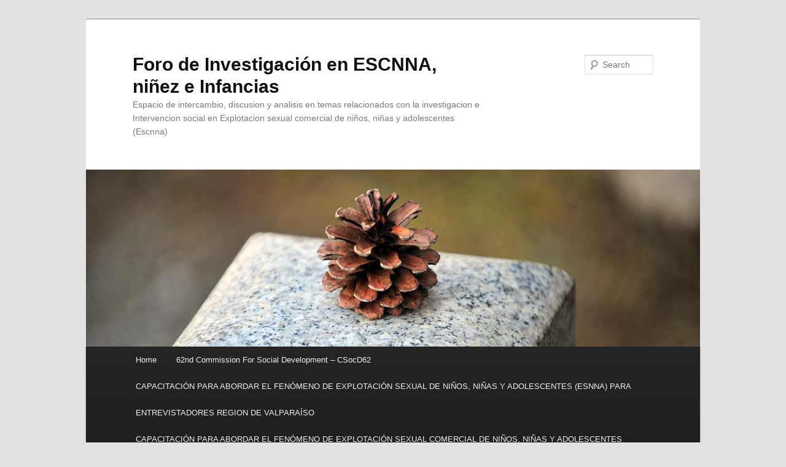

--- FILE ---
content_type: text/html; charset=UTF-8
request_url: http://www.edgardotoro.cl/curso-introductorio/bienvenida-curso-vgo/semana-2-vgo/semana-2-dia-4-vgo/
body_size: 17178
content:
<!DOCTYPE html>
<!--[if IE 6]>
<html id="ie6" lang="en-GB">
<![endif]-->
<!--[if IE 7]>
<html id="ie7" lang="en-GB">
<![endif]-->
<!--[if IE 8]>
<html id="ie8" lang="en-GB">
<![endif]-->
<!--[if !(IE 6) & !(IE 7) & !(IE 8)]><!-->
<html lang="en-GB">
<!--<![endif]-->
<head>
<meta charset="UTF-8" />
<meta name="viewport" content="width=device-width" />
<title>
SEMANA 2, DIA 4 VGO | Foro de Investigación en ESCNNA, niñez e Infancias	</title>
<link rel="profile" href="https://gmpg.org/xfn/11" />
<link rel="stylesheet" type="text/css" media="all" href="http://www.edgardotoro.cl/wp-content/themes/twentyeleven/style.css?ver=20190507" />
<link rel="pingback" href="http://www.edgardotoro.cl/xmlrpc.php">
<!--[if lt IE 9]>
<script src="http://www.edgardotoro.cl/wp-content/themes/twentyeleven/js/html5.js?ver=3.7.0" type="text/javascript"></script>
<![endif]-->
<meta name='robots' content='max-image-preview:large' />
<link rel="alternate" type="application/rss+xml" title="Foro de Investigación en ESCNNA, niñez e Infancias &raquo; Feed" href="http://www.edgardotoro.cl/feed/" />
<link rel="alternate" title="oEmbed (JSON)" type="application/json+oembed" href="http://www.edgardotoro.cl/wp-json/oembed/1.0/embed?url=http%3A%2F%2Fwww.edgardotoro.cl%2Fcurso-introductorio%2Fbienvenida-curso-vgo%2Fsemana-2-vgo%2Fsemana-2-dia-4-vgo%2F" />
<link rel="alternate" title="oEmbed (XML)" type="text/xml+oembed" href="http://www.edgardotoro.cl/wp-json/oembed/1.0/embed?url=http%3A%2F%2Fwww.edgardotoro.cl%2Fcurso-introductorio%2Fbienvenida-curso-vgo%2Fsemana-2-vgo%2Fsemana-2-dia-4-vgo%2F&#038;format=xml" />
<style id='wp-img-auto-sizes-contain-inline-css' type='text/css'>
img:is([sizes=auto i],[sizes^="auto," i]){contain-intrinsic-size:3000px 1500px}
/*# sourceURL=wp-img-auto-sizes-contain-inline-css */
</style>
<style id='wp-emoji-styles-inline-css' type='text/css'>

	img.wp-smiley, img.emoji {
		display: inline !important;
		border: none !important;
		box-shadow: none !important;
		height: 1em !important;
		width: 1em !important;
		margin: 0 0.07em !important;
		vertical-align: -0.1em !important;
		background: none !important;
		padding: 0 !important;
	}
/*# sourceURL=wp-emoji-styles-inline-css */
</style>
<style id='wp-block-library-inline-css' type='text/css'>
:root{--wp-block-synced-color:#7a00df;--wp-block-synced-color--rgb:122,0,223;--wp-bound-block-color:var(--wp-block-synced-color);--wp-editor-canvas-background:#ddd;--wp-admin-theme-color:#007cba;--wp-admin-theme-color--rgb:0,124,186;--wp-admin-theme-color-darker-10:#006ba1;--wp-admin-theme-color-darker-10--rgb:0,107,160.5;--wp-admin-theme-color-darker-20:#005a87;--wp-admin-theme-color-darker-20--rgb:0,90,135;--wp-admin-border-width-focus:2px}@media (min-resolution:192dpi){:root{--wp-admin-border-width-focus:1.5px}}.wp-element-button{cursor:pointer}:root .has-very-light-gray-background-color{background-color:#eee}:root .has-very-dark-gray-background-color{background-color:#313131}:root .has-very-light-gray-color{color:#eee}:root .has-very-dark-gray-color{color:#313131}:root .has-vivid-green-cyan-to-vivid-cyan-blue-gradient-background{background:linear-gradient(135deg,#00d084,#0693e3)}:root .has-purple-crush-gradient-background{background:linear-gradient(135deg,#34e2e4,#4721fb 50%,#ab1dfe)}:root .has-hazy-dawn-gradient-background{background:linear-gradient(135deg,#faaca8,#dad0ec)}:root .has-subdued-olive-gradient-background{background:linear-gradient(135deg,#fafae1,#67a671)}:root .has-atomic-cream-gradient-background{background:linear-gradient(135deg,#fdd79a,#004a59)}:root .has-nightshade-gradient-background{background:linear-gradient(135deg,#330968,#31cdcf)}:root .has-midnight-gradient-background{background:linear-gradient(135deg,#020381,#2874fc)}:root{--wp--preset--font-size--normal:16px;--wp--preset--font-size--huge:42px}.has-regular-font-size{font-size:1em}.has-larger-font-size{font-size:2.625em}.has-normal-font-size{font-size:var(--wp--preset--font-size--normal)}.has-huge-font-size{font-size:var(--wp--preset--font-size--huge)}.has-text-align-center{text-align:center}.has-text-align-left{text-align:left}.has-text-align-right{text-align:right}.has-fit-text{white-space:nowrap!important}#end-resizable-editor-section{display:none}.aligncenter{clear:both}.items-justified-left{justify-content:flex-start}.items-justified-center{justify-content:center}.items-justified-right{justify-content:flex-end}.items-justified-space-between{justify-content:space-between}.screen-reader-text{border:0;clip-path:inset(50%);height:1px;margin:-1px;overflow:hidden;padding:0;position:absolute;width:1px;word-wrap:normal!important}.screen-reader-text:focus{background-color:#ddd;clip-path:none;color:#444;display:block;font-size:1em;height:auto;left:5px;line-height:normal;padding:15px 23px 14px;text-decoration:none;top:5px;width:auto;z-index:100000}html :where(.has-border-color){border-style:solid}html :where([style*=border-top-color]){border-top-style:solid}html :where([style*=border-right-color]){border-right-style:solid}html :where([style*=border-bottom-color]){border-bottom-style:solid}html :where([style*=border-left-color]){border-left-style:solid}html :where([style*=border-width]){border-style:solid}html :where([style*=border-top-width]){border-top-style:solid}html :where([style*=border-right-width]){border-right-style:solid}html :where([style*=border-bottom-width]){border-bottom-style:solid}html :where([style*=border-left-width]){border-left-style:solid}html :where(img[class*=wp-image-]){height:auto;max-width:100%}:where(figure){margin:0 0 1em}html :where(.is-position-sticky){--wp-admin--admin-bar--position-offset:var(--wp-admin--admin-bar--height,0px)}@media screen and (max-width:600px){html :where(.is-position-sticky){--wp-admin--admin-bar--position-offset:0px}}

/*# sourceURL=wp-block-library-inline-css */
</style><style id='wp-block-file-inline-css' type='text/css'>
.wp-block-file{box-sizing:border-box}.wp-block-file:not(.wp-element-button){font-size:.8em}.wp-block-file.aligncenter{text-align:center}.wp-block-file.alignright{text-align:right}.wp-block-file *+.wp-block-file__button{margin-left:.75em}:where(.wp-block-file){margin-bottom:1.5em}.wp-block-file__embed{margin-bottom:1em}:where(.wp-block-file__button){border-radius:2em;display:inline-block;padding:.5em 1em}:where(.wp-block-file__button):where(a):active,:where(.wp-block-file__button):where(a):focus,:where(.wp-block-file__button):where(a):hover,:where(.wp-block-file__button):where(a):visited{box-shadow:none;color:#fff;opacity:.85;text-decoration:none}
/*# sourceURL=http://www.edgardotoro.cl/wp-includes/blocks/file/style.min.css */
</style>
<style id='wp-block-image-inline-css' type='text/css'>
.wp-block-image>a,.wp-block-image>figure>a{display:inline-block}.wp-block-image img{box-sizing:border-box;height:auto;max-width:100%;vertical-align:bottom}@media not (prefers-reduced-motion){.wp-block-image img.hide{visibility:hidden}.wp-block-image img.show{animation:show-content-image .4s}}.wp-block-image[style*=border-radius] img,.wp-block-image[style*=border-radius]>a{border-radius:inherit}.wp-block-image.has-custom-border img{box-sizing:border-box}.wp-block-image.aligncenter{text-align:center}.wp-block-image.alignfull>a,.wp-block-image.alignwide>a{width:100%}.wp-block-image.alignfull img,.wp-block-image.alignwide img{height:auto;width:100%}.wp-block-image .aligncenter,.wp-block-image .alignleft,.wp-block-image .alignright,.wp-block-image.aligncenter,.wp-block-image.alignleft,.wp-block-image.alignright{display:table}.wp-block-image .aligncenter>figcaption,.wp-block-image .alignleft>figcaption,.wp-block-image .alignright>figcaption,.wp-block-image.aligncenter>figcaption,.wp-block-image.alignleft>figcaption,.wp-block-image.alignright>figcaption{caption-side:bottom;display:table-caption}.wp-block-image .alignleft{float:left;margin:.5em 1em .5em 0}.wp-block-image .alignright{float:right;margin:.5em 0 .5em 1em}.wp-block-image .aligncenter{margin-left:auto;margin-right:auto}.wp-block-image :where(figcaption){margin-bottom:1em;margin-top:.5em}.wp-block-image.is-style-circle-mask img{border-radius:9999px}@supports ((-webkit-mask-image:none) or (mask-image:none)) or (-webkit-mask-image:none){.wp-block-image.is-style-circle-mask img{border-radius:0;-webkit-mask-image:url('data:image/svg+xml;utf8,<svg viewBox="0 0 100 100" xmlns="http://www.w3.org/2000/svg"><circle cx="50" cy="50" r="50"/></svg>');mask-image:url('data:image/svg+xml;utf8,<svg viewBox="0 0 100 100" xmlns="http://www.w3.org/2000/svg"><circle cx="50" cy="50" r="50"/></svg>');mask-mode:alpha;-webkit-mask-position:center;mask-position:center;-webkit-mask-repeat:no-repeat;mask-repeat:no-repeat;-webkit-mask-size:contain;mask-size:contain}}:root :where(.wp-block-image.is-style-rounded img,.wp-block-image .is-style-rounded img){border-radius:9999px}.wp-block-image figure{margin:0}.wp-lightbox-container{display:flex;flex-direction:column;position:relative}.wp-lightbox-container img{cursor:zoom-in}.wp-lightbox-container img:hover+button{opacity:1}.wp-lightbox-container button{align-items:center;backdrop-filter:blur(16px) saturate(180%);background-color:#5a5a5a40;border:none;border-radius:4px;cursor:zoom-in;display:flex;height:20px;justify-content:center;opacity:0;padding:0;position:absolute;right:16px;text-align:center;top:16px;width:20px;z-index:100}@media not (prefers-reduced-motion){.wp-lightbox-container button{transition:opacity .2s ease}}.wp-lightbox-container button:focus-visible{outline:3px auto #5a5a5a40;outline:3px auto -webkit-focus-ring-color;outline-offset:3px}.wp-lightbox-container button:hover{cursor:pointer;opacity:1}.wp-lightbox-container button:focus{opacity:1}.wp-lightbox-container button:focus,.wp-lightbox-container button:hover,.wp-lightbox-container button:not(:hover):not(:active):not(.has-background){background-color:#5a5a5a40;border:none}.wp-lightbox-overlay{box-sizing:border-box;cursor:zoom-out;height:100vh;left:0;overflow:hidden;position:fixed;top:0;visibility:hidden;width:100%;z-index:100000}.wp-lightbox-overlay .close-button{align-items:center;cursor:pointer;display:flex;justify-content:center;min-height:40px;min-width:40px;padding:0;position:absolute;right:calc(env(safe-area-inset-right) + 16px);top:calc(env(safe-area-inset-top) + 16px);z-index:5000000}.wp-lightbox-overlay .close-button:focus,.wp-lightbox-overlay .close-button:hover,.wp-lightbox-overlay .close-button:not(:hover):not(:active):not(.has-background){background:none;border:none}.wp-lightbox-overlay .lightbox-image-container{height:var(--wp--lightbox-container-height);left:50%;overflow:hidden;position:absolute;top:50%;transform:translate(-50%,-50%);transform-origin:top left;width:var(--wp--lightbox-container-width);z-index:9999999999}.wp-lightbox-overlay .wp-block-image{align-items:center;box-sizing:border-box;display:flex;height:100%;justify-content:center;margin:0;position:relative;transform-origin:0 0;width:100%;z-index:3000000}.wp-lightbox-overlay .wp-block-image img{height:var(--wp--lightbox-image-height);min-height:var(--wp--lightbox-image-height);min-width:var(--wp--lightbox-image-width);width:var(--wp--lightbox-image-width)}.wp-lightbox-overlay .wp-block-image figcaption{display:none}.wp-lightbox-overlay button{background:none;border:none}.wp-lightbox-overlay .scrim{background-color:#fff;height:100%;opacity:.9;position:absolute;width:100%;z-index:2000000}.wp-lightbox-overlay.active{visibility:visible}@media not (prefers-reduced-motion){.wp-lightbox-overlay.active{animation:turn-on-visibility .25s both}.wp-lightbox-overlay.active img{animation:turn-on-visibility .35s both}.wp-lightbox-overlay.show-closing-animation:not(.active){animation:turn-off-visibility .35s both}.wp-lightbox-overlay.show-closing-animation:not(.active) img{animation:turn-off-visibility .25s both}.wp-lightbox-overlay.zoom.active{animation:none;opacity:1;visibility:visible}.wp-lightbox-overlay.zoom.active .lightbox-image-container{animation:lightbox-zoom-in .4s}.wp-lightbox-overlay.zoom.active .lightbox-image-container img{animation:none}.wp-lightbox-overlay.zoom.active .scrim{animation:turn-on-visibility .4s forwards}.wp-lightbox-overlay.zoom.show-closing-animation:not(.active){animation:none}.wp-lightbox-overlay.zoom.show-closing-animation:not(.active) .lightbox-image-container{animation:lightbox-zoom-out .4s}.wp-lightbox-overlay.zoom.show-closing-animation:not(.active) .lightbox-image-container img{animation:none}.wp-lightbox-overlay.zoom.show-closing-animation:not(.active) .scrim{animation:turn-off-visibility .4s forwards}}@keyframes show-content-image{0%{visibility:hidden}99%{visibility:hidden}to{visibility:visible}}@keyframes turn-on-visibility{0%{opacity:0}to{opacity:1}}@keyframes turn-off-visibility{0%{opacity:1;visibility:visible}99%{opacity:0;visibility:visible}to{opacity:0;visibility:hidden}}@keyframes lightbox-zoom-in{0%{transform:translate(calc((-100vw + var(--wp--lightbox-scrollbar-width))/2 + var(--wp--lightbox-initial-left-position)),calc(-50vh + var(--wp--lightbox-initial-top-position))) scale(var(--wp--lightbox-scale))}to{transform:translate(-50%,-50%) scale(1)}}@keyframes lightbox-zoom-out{0%{transform:translate(-50%,-50%) scale(1);visibility:visible}99%{visibility:visible}to{transform:translate(calc((-100vw + var(--wp--lightbox-scrollbar-width))/2 + var(--wp--lightbox-initial-left-position)),calc(-50vh + var(--wp--lightbox-initial-top-position))) scale(var(--wp--lightbox-scale));visibility:hidden}}
/*# sourceURL=http://www.edgardotoro.cl/wp-includes/blocks/image/style.min.css */
</style>
<style id='wp-block-image-theme-inline-css' type='text/css'>
:root :where(.wp-block-image figcaption){color:#555;font-size:13px;text-align:center}.is-dark-theme :root :where(.wp-block-image figcaption){color:#ffffffa6}.wp-block-image{margin:0 0 1em}
/*# sourceURL=http://www.edgardotoro.cl/wp-includes/blocks/image/theme.min.css */
</style>
<style id='wp-block-list-inline-css' type='text/css'>
ol,ul{box-sizing:border-box}:root :where(.wp-block-list.has-background){padding:1.25em 2.375em}
/*# sourceURL=http://www.edgardotoro.cl/wp-includes/blocks/list/style.min.css */
</style>
<style id='wp-block-embed-inline-css' type='text/css'>
.wp-block-embed.alignleft,.wp-block-embed.alignright,.wp-block[data-align=left]>[data-type="core/embed"],.wp-block[data-align=right]>[data-type="core/embed"]{max-width:360px;width:100%}.wp-block-embed.alignleft .wp-block-embed__wrapper,.wp-block-embed.alignright .wp-block-embed__wrapper,.wp-block[data-align=left]>[data-type="core/embed"] .wp-block-embed__wrapper,.wp-block[data-align=right]>[data-type="core/embed"] .wp-block-embed__wrapper{min-width:280px}.wp-block-cover .wp-block-embed{min-height:240px;min-width:320px}.wp-block-embed{overflow-wrap:break-word}.wp-block-embed :where(figcaption){margin-bottom:1em;margin-top:.5em}.wp-block-embed iframe{max-width:100%}.wp-block-embed__wrapper{position:relative}.wp-embed-responsive .wp-has-aspect-ratio .wp-block-embed__wrapper:before{content:"";display:block;padding-top:50%}.wp-embed-responsive .wp-has-aspect-ratio iframe{bottom:0;height:100%;left:0;position:absolute;right:0;top:0;width:100%}.wp-embed-responsive .wp-embed-aspect-21-9 .wp-block-embed__wrapper:before{padding-top:42.85%}.wp-embed-responsive .wp-embed-aspect-18-9 .wp-block-embed__wrapper:before{padding-top:50%}.wp-embed-responsive .wp-embed-aspect-16-9 .wp-block-embed__wrapper:before{padding-top:56.25%}.wp-embed-responsive .wp-embed-aspect-4-3 .wp-block-embed__wrapper:before{padding-top:75%}.wp-embed-responsive .wp-embed-aspect-1-1 .wp-block-embed__wrapper:before{padding-top:100%}.wp-embed-responsive .wp-embed-aspect-9-16 .wp-block-embed__wrapper:before{padding-top:177.77%}.wp-embed-responsive .wp-embed-aspect-1-2 .wp-block-embed__wrapper:before{padding-top:200%}
/*# sourceURL=http://www.edgardotoro.cl/wp-includes/blocks/embed/style.min.css */
</style>
<style id='wp-block-embed-theme-inline-css' type='text/css'>
.wp-block-embed :where(figcaption){color:#555;font-size:13px;text-align:center}.is-dark-theme .wp-block-embed :where(figcaption){color:#ffffffa6}.wp-block-embed{margin:0 0 1em}
/*# sourceURL=http://www.edgardotoro.cl/wp-includes/blocks/embed/theme.min.css */
</style>
<style id='wp-block-paragraph-inline-css' type='text/css'>
.is-small-text{font-size:.875em}.is-regular-text{font-size:1em}.is-large-text{font-size:2.25em}.is-larger-text{font-size:3em}.has-drop-cap:not(:focus):first-letter{float:left;font-size:8.4em;font-style:normal;font-weight:100;line-height:.68;margin:.05em .1em 0 0;text-transform:uppercase}body.rtl .has-drop-cap:not(:focus):first-letter{float:none;margin-left:.1em}p.has-drop-cap.has-background{overflow:hidden}:root :where(p.has-background){padding:1.25em 2.375em}:where(p.has-text-color:not(.has-link-color)) a{color:inherit}p.has-text-align-left[style*="writing-mode:vertical-lr"],p.has-text-align-right[style*="writing-mode:vertical-rl"]{rotate:180deg}
/*# sourceURL=http://www.edgardotoro.cl/wp-includes/blocks/paragraph/style.min.css */
</style>
<style id='global-styles-inline-css' type='text/css'>
:root{--wp--preset--aspect-ratio--square: 1;--wp--preset--aspect-ratio--4-3: 4/3;--wp--preset--aspect-ratio--3-4: 3/4;--wp--preset--aspect-ratio--3-2: 3/2;--wp--preset--aspect-ratio--2-3: 2/3;--wp--preset--aspect-ratio--16-9: 16/9;--wp--preset--aspect-ratio--9-16: 9/16;--wp--preset--color--black: #000;--wp--preset--color--cyan-bluish-gray: #abb8c3;--wp--preset--color--white: #fff;--wp--preset--color--pale-pink: #f78da7;--wp--preset--color--vivid-red: #cf2e2e;--wp--preset--color--luminous-vivid-orange: #ff6900;--wp--preset--color--luminous-vivid-amber: #fcb900;--wp--preset--color--light-green-cyan: #7bdcb5;--wp--preset--color--vivid-green-cyan: #00d084;--wp--preset--color--pale-cyan-blue: #8ed1fc;--wp--preset--color--vivid-cyan-blue: #0693e3;--wp--preset--color--vivid-purple: #9b51e0;--wp--preset--color--blue: #1982d1;--wp--preset--color--dark-gray: #373737;--wp--preset--color--medium-gray: #666;--wp--preset--color--light-gray: #e2e2e2;--wp--preset--gradient--vivid-cyan-blue-to-vivid-purple: linear-gradient(135deg,rgb(6,147,227) 0%,rgb(155,81,224) 100%);--wp--preset--gradient--light-green-cyan-to-vivid-green-cyan: linear-gradient(135deg,rgb(122,220,180) 0%,rgb(0,208,130) 100%);--wp--preset--gradient--luminous-vivid-amber-to-luminous-vivid-orange: linear-gradient(135deg,rgb(252,185,0) 0%,rgb(255,105,0) 100%);--wp--preset--gradient--luminous-vivid-orange-to-vivid-red: linear-gradient(135deg,rgb(255,105,0) 0%,rgb(207,46,46) 100%);--wp--preset--gradient--very-light-gray-to-cyan-bluish-gray: linear-gradient(135deg,rgb(238,238,238) 0%,rgb(169,184,195) 100%);--wp--preset--gradient--cool-to-warm-spectrum: linear-gradient(135deg,rgb(74,234,220) 0%,rgb(151,120,209) 20%,rgb(207,42,186) 40%,rgb(238,44,130) 60%,rgb(251,105,98) 80%,rgb(254,248,76) 100%);--wp--preset--gradient--blush-light-purple: linear-gradient(135deg,rgb(255,206,236) 0%,rgb(152,150,240) 100%);--wp--preset--gradient--blush-bordeaux: linear-gradient(135deg,rgb(254,205,165) 0%,rgb(254,45,45) 50%,rgb(107,0,62) 100%);--wp--preset--gradient--luminous-dusk: linear-gradient(135deg,rgb(255,203,112) 0%,rgb(199,81,192) 50%,rgb(65,88,208) 100%);--wp--preset--gradient--pale-ocean: linear-gradient(135deg,rgb(255,245,203) 0%,rgb(182,227,212) 50%,rgb(51,167,181) 100%);--wp--preset--gradient--electric-grass: linear-gradient(135deg,rgb(202,248,128) 0%,rgb(113,206,126) 100%);--wp--preset--gradient--midnight: linear-gradient(135deg,rgb(2,3,129) 0%,rgb(40,116,252) 100%);--wp--preset--font-size--small: 13px;--wp--preset--font-size--medium: 20px;--wp--preset--font-size--large: 36px;--wp--preset--font-size--x-large: 42px;--wp--preset--spacing--20: 0.44rem;--wp--preset--spacing--30: 0.67rem;--wp--preset--spacing--40: 1rem;--wp--preset--spacing--50: 1.5rem;--wp--preset--spacing--60: 2.25rem;--wp--preset--spacing--70: 3.38rem;--wp--preset--spacing--80: 5.06rem;--wp--preset--shadow--natural: 6px 6px 9px rgba(0, 0, 0, 0.2);--wp--preset--shadow--deep: 12px 12px 50px rgba(0, 0, 0, 0.4);--wp--preset--shadow--sharp: 6px 6px 0px rgba(0, 0, 0, 0.2);--wp--preset--shadow--outlined: 6px 6px 0px -3px rgb(255, 255, 255), 6px 6px rgb(0, 0, 0);--wp--preset--shadow--crisp: 6px 6px 0px rgb(0, 0, 0);}:where(.is-layout-flex){gap: 0.5em;}:where(.is-layout-grid){gap: 0.5em;}body .is-layout-flex{display: flex;}.is-layout-flex{flex-wrap: wrap;align-items: center;}.is-layout-flex > :is(*, div){margin: 0;}body .is-layout-grid{display: grid;}.is-layout-grid > :is(*, div){margin: 0;}:where(.wp-block-columns.is-layout-flex){gap: 2em;}:where(.wp-block-columns.is-layout-grid){gap: 2em;}:where(.wp-block-post-template.is-layout-flex){gap: 1.25em;}:where(.wp-block-post-template.is-layout-grid){gap: 1.25em;}.has-black-color{color: var(--wp--preset--color--black) !important;}.has-cyan-bluish-gray-color{color: var(--wp--preset--color--cyan-bluish-gray) !important;}.has-white-color{color: var(--wp--preset--color--white) !important;}.has-pale-pink-color{color: var(--wp--preset--color--pale-pink) !important;}.has-vivid-red-color{color: var(--wp--preset--color--vivid-red) !important;}.has-luminous-vivid-orange-color{color: var(--wp--preset--color--luminous-vivid-orange) !important;}.has-luminous-vivid-amber-color{color: var(--wp--preset--color--luminous-vivid-amber) !important;}.has-light-green-cyan-color{color: var(--wp--preset--color--light-green-cyan) !important;}.has-vivid-green-cyan-color{color: var(--wp--preset--color--vivid-green-cyan) !important;}.has-pale-cyan-blue-color{color: var(--wp--preset--color--pale-cyan-blue) !important;}.has-vivid-cyan-blue-color{color: var(--wp--preset--color--vivid-cyan-blue) !important;}.has-vivid-purple-color{color: var(--wp--preset--color--vivid-purple) !important;}.has-black-background-color{background-color: var(--wp--preset--color--black) !important;}.has-cyan-bluish-gray-background-color{background-color: var(--wp--preset--color--cyan-bluish-gray) !important;}.has-white-background-color{background-color: var(--wp--preset--color--white) !important;}.has-pale-pink-background-color{background-color: var(--wp--preset--color--pale-pink) !important;}.has-vivid-red-background-color{background-color: var(--wp--preset--color--vivid-red) !important;}.has-luminous-vivid-orange-background-color{background-color: var(--wp--preset--color--luminous-vivid-orange) !important;}.has-luminous-vivid-amber-background-color{background-color: var(--wp--preset--color--luminous-vivid-amber) !important;}.has-light-green-cyan-background-color{background-color: var(--wp--preset--color--light-green-cyan) !important;}.has-vivid-green-cyan-background-color{background-color: var(--wp--preset--color--vivid-green-cyan) !important;}.has-pale-cyan-blue-background-color{background-color: var(--wp--preset--color--pale-cyan-blue) !important;}.has-vivid-cyan-blue-background-color{background-color: var(--wp--preset--color--vivid-cyan-blue) !important;}.has-vivid-purple-background-color{background-color: var(--wp--preset--color--vivid-purple) !important;}.has-black-border-color{border-color: var(--wp--preset--color--black) !important;}.has-cyan-bluish-gray-border-color{border-color: var(--wp--preset--color--cyan-bluish-gray) !important;}.has-white-border-color{border-color: var(--wp--preset--color--white) !important;}.has-pale-pink-border-color{border-color: var(--wp--preset--color--pale-pink) !important;}.has-vivid-red-border-color{border-color: var(--wp--preset--color--vivid-red) !important;}.has-luminous-vivid-orange-border-color{border-color: var(--wp--preset--color--luminous-vivid-orange) !important;}.has-luminous-vivid-amber-border-color{border-color: var(--wp--preset--color--luminous-vivid-amber) !important;}.has-light-green-cyan-border-color{border-color: var(--wp--preset--color--light-green-cyan) !important;}.has-vivid-green-cyan-border-color{border-color: var(--wp--preset--color--vivid-green-cyan) !important;}.has-pale-cyan-blue-border-color{border-color: var(--wp--preset--color--pale-cyan-blue) !important;}.has-vivid-cyan-blue-border-color{border-color: var(--wp--preset--color--vivid-cyan-blue) !important;}.has-vivid-purple-border-color{border-color: var(--wp--preset--color--vivid-purple) !important;}.has-vivid-cyan-blue-to-vivid-purple-gradient-background{background: var(--wp--preset--gradient--vivid-cyan-blue-to-vivid-purple) !important;}.has-light-green-cyan-to-vivid-green-cyan-gradient-background{background: var(--wp--preset--gradient--light-green-cyan-to-vivid-green-cyan) !important;}.has-luminous-vivid-amber-to-luminous-vivid-orange-gradient-background{background: var(--wp--preset--gradient--luminous-vivid-amber-to-luminous-vivid-orange) !important;}.has-luminous-vivid-orange-to-vivid-red-gradient-background{background: var(--wp--preset--gradient--luminous-vivid-orange-to-vivid-red) !important;}.has-very-light-gray-to-cyan-bluish-gray-gradient-background{background: var(--wp--preset--gradient--very-light-gray-to-cyan-bluish-gray) !important;}.has-cool-to-warm-spectrum-gradient-background{background: var(--wp--preset--gradient--cool-to-warm-spectrum) !important;}.has-blush-light-purple-gradient-background{background: var(--wp--preset--gradient--blush-light-purple) !important;}.has-blush-bordeaux-gradient-background{background: var(--wp--preset--gradient--blush-bordeaux) !important;}.has-luminous-dusk-gradient-background{background: var(--wp--preset--gradient--luminous-dusk) !important;}.has-pale-ocean-gradient-background{background: var(--wp--preset--gradient--pale-ocean) !important;}.has-electric-grass-gradient-background{background: var(--wp--preset--gradient--electric-grass) !important;}.has-midnight-gradient-background{background: var(--wp--preset--gradient--midnight) !important;}.has-small-font-size{font-size: var(--wp--preset--font-size--small) !important;}.has-medium-font-size{font-size: var(--wp--preset--font-size--medium) !important;}.has-large-font-size{font-size: var(--wp--preset--font-size--large) !important;}.has-x-large-font-size{font-size: var(--wp--preset--font-size--x-large) !important;}
/*# sourceURL=global-styles-inline-css */
</style>

<style id='classic-theme-styles-inline-css' type='text/css'>
/*! This file is auto-generated */
.wp-block-button__link{color:#fff;background-color:#32373c;border-radius:9999px;box-shadow:none;text-decoration:none;padding:calc(.667em + 2px) calc(1.333em + 2px);font-size:1.125em}.wp-block-file__button{background:#32373c;color:#fff;text-decoration:none}
/*# sourceURL=/wp-includes/css/classic-themes.min.css */
</style>
<link rel='stylesheet' id='bbp-default-css' href='http://www.edgardotoro.cl/wp-content/plugins/bbpress/templates/default/css/bbpress.min.css?ver=2.6.14' type='text/css' media='all' />
<link rel='stylesheet' id='contact-form-7-css' href='http://www.edgardotoro.cl/wp-content/plugins/contact-form-7/includes/css/styles.css?ver=6.1.4' type='text/css' media='all' />
<link rel='stylesheet' id='theme-my-login-css' href='http://www.edgardotoro.cl/wp-content/plugins/theme-my-login/assets/styles/theme-my-login.min.css?ver=7.1.14' type='text/css' media='all' />
<link rel='stylesheet' id='wordpress-file-upload-style-css' href='http://www.edgardotoro.cl/wp-content/plugins/wp-file-upload/css/wordpress_file_upload_style.css?ver=6.9' type='text/css' media='all' />
<link rel='stylesheet' id='wordpress-file-upload-style-safe-css' href='http://www.edgardotoro.cl/wp-content/plugins/wp-file-upload/css/wordpress_file_upload_style_safe.css?ver=6.9' type='text/css' media='all' />
<link rel='stylesheet' id='wordpress-file-upload-adminbar-style-css' href='http://www.edgardotoro.cl/wp-content/plugins/wp-file-upload/css/wordpress_file_upload_adminbarstyle.css?ver=6.9' type='text/css' media='all' />
<link rel='stylesheet' id='jquery-ui-css-css' href='http://www.edgardotoro.cl/wp-content/plugins/wp-file-upload/vendor/jquery/jquery-ui.min.css?ver=6.9' type='text/css' media='all' />
<link rel='stylesheet' id='jquery-ui-timepicker-addon-css-css' href='http://www.edgardotoro.cl/wp-content/plugins/wp-file-upload/vendor/jquery/jquery-ui-timepicker-addon.min.css?ver=6.9' type='text/css' media='all' />
<link rel='stylesheet' id='twentyeleven-block-style-css' href='http://www.edgardotoro.cl/wp-content/themes/twentyeleven/blocks.css?ver=20190102' type='text/css' media='all' />
<link rel='stylesheet' id='wppb_stylesheet-css' href='http://www.edgardotoro.cl/wp-content/plugins/profile-builder/assets/css/style-front-end.css?ver=3.15.1' type='text/css' media='all' />
<script type="text/javascript" src="http://www.edgardotoro.cl/wp-includes/js/jquery/jquery.min.js?ver=3.7.1" id="jquery-core-js"></script>
<script type="text/javascript" src="http://www.edgardotoro.cl/wp-includes/js/jquery/jquery-migrate.min.js?ver=3.4.1" id="jquery-migrate-js"></script>
<script type="text/javascript" src="http://www.edgardotoro.cl/wp-content/plugins/wp-file-upload/js/wordpress_file_upload_functions.js?ver=6.9" id="wordpress_file_upload_script-js"></script>
<script type="text/javascript" src="http://www.edgardotoro.cl/wp-includes/js/jquery/ui/core.min.js?ver=1.13.3" id="jquery-ui-core-js"></script>
<script type="text/javascript" src="http://www.edgardotoro.cl/wp-includes/js/jquery/ui/datepicker.min.js?ver=1.13.3" id="jquery-ui-datepicker-js"></script>
<script type="text/javascript" id="jquery-ui-datepicker-js-after">
/* <![CDATA[ */
jQuery(function(jQuery){jQuery.datepicker.setDefaults({"closeText":"Close","currentText":"Today","monthNames":["January","February","March","April","May","June","July","August","September","October","November","December"],"monthNamesShort":["Jan","Feb","Mar","Apr","May","Jun","Jul","Aug","Sep","Oct","Nov","Dec"],"nextText":"Next","prevText":"Previous","dayNames":["Sunday","Monday","Tuesday","Wednesday","Thursday","Friday","Saturday"],"dayNamesShort":["Sun","Mon","Tue","Wed","Thu","Fri","Sat"],"dayNamesMin":["S","M","T","W","T","F","S"],"dateFormat":"MM d, yy","firstDay":1,"isRTL":false});});
//# sourceURL=jquery-ui-datepicker-js-after
/* ]]> */
</script>
<script type="text/javascript" src="http://www.edgardotoro.cl/wp-content/plugins/wp-file-upload/vendor/jquery/jquery-ui-timepicker-addon.min.js?ver=6.9" id="jquery-ui-timepicker-addon-js-js"></script>
<link rel="https://api.w.org/" href="http://www.edgardotoro.cl/wp-json/" /><link rel="alternate" title="JSON" type="application/json" href="http://www.edgardotoro.cl/wp-json/wp/v2/pages/675459" /><link rel="EditURI" type="application/rsd+xml" title="RSD" href="http://www.edgardotoro.cl/xmlrpc.php?rsd" />
<meta name="generator" content="WordPress 6.9" />
<link rel="canonical" href="http://www.edgardotoro.cl/curso-introductorio/bienvenida-curso-vgo/semana-2-vgo/semana-2-dia-4-vgo/" />
<link rel='shortlink' href='http://www.edgardotoro.cl/?p=675459' />
<style>form .message-textarea {display: none !important; }</style>
<link rel='stylesheet' id='cfr-jquery-ui-css' href='//code.jquery.com/ui/1.12.1/themes/base/jquery-ui.css?ver=6.9' type='text/css' media='all' />
</head>

<body class="wp-singular page-template-default page page-id-675459 page-child parent-pageid-675419 wp-embed-responsive wp-theme-twentyeleven single-author singular two-column right-sidebar">
<div class="skip-link"><a class="assistive-text" href="#content">Skip to primary content</a></div>
<script type="text/javascript" id="bbp-swap-no-js-body-class">
	document.body.className = document.body.className.replace( 'bbp-no-js', 'bbp-js' );
</script>

<div id="page" class="hfeed">
	<header id="branding">
			<hgroup>
				<h1 id="site-title"><span><a href="http://www.edgardotoro.cl/" rel="home">Foro de Investigación en ESCNNA, niñez e Infancias</a></span></h1>
				<h2 id="site-description">Espacio de intercambio, discusion y analisis en temas relacionados con la investigacion e Intervencion social en Explotacion sexual comercial de niños, niñas y adolescentes (Escnna)</h2>
			</hgroup>

						<a href="http://www.edgardotoro.cl/">
									<img src="http://www.edgardotoro.cl/wp-content/themes/twentyeleven/images/headers/pine-cone.jpg" width="1000" height="288" alt="Foro de Investigación en ESCNNA, niñez e Infancias" />
								</a>
			
									<form method="get" id="searchform" action="http://www.edgardotoro.cl/">
		<label for="s" class="assistive-text">Search</label>
		<input type="text" class="field" name="s" id="s" placeholder="Search" />
		<input type="submit" class="submit" name="submit" id="searchsubmit" value="Search" />
	</form>
			
			<nav id="access">
				<h3 class="assistive-text">Main menu</h3>
				<div class="menu"><ul>
<li ><a href="http://www.edgardotoro.cl/">Home</a></li><li class="page_item page-item-676177"><a href="http://www.edgardotoro.cl/62nd-commission-for-social-development-csocd62/">62nd Commission For Social Development &#8211; CSocD62</a></li>
<li class="page_item page-item-676278"><a href="http://www.edgardotoro.cl/capacitacion-para-abordar-el-fenomeno-de-explotacion-sexual-comercial-de-ninos-ninas-y-adolescentes-escnna-para-entrevistadores-region-de-valparaiso/">CAPACITACIÓN PARA ABORDAR EL FENÓMENO DE EXPLOTACIÓN SEXUAL  DE NIÑOS, NIÑAS Y ADOLESCENTES (ESNNA) PARA ENTREVISTADORES REGION DE VALPARAÍSO</a></li>
<li class="page_item page-item-676208"><a href="http://www.edgardotoro.cl/capacitacion-para-abordar-el-fenomeno-de-explotacion-sexual-comercial-de-ninos-ninas-y-adolescentes-escnna-provincia-de-marga-marga-2024/">CAPACITACIÓN PARA ABORDAR EL FENÓMENO DE EXPLOTACIÓN SEXUAL COMERCIAL DE NIÑOS, NIÑAS Y ADOLESCENTES (ESCNNA) PROVINCIA DE MARGA MARGA, 2024.</a></li>
<li class="page_item page-item-676363"><a href="http://www.edgardotoro.cl/capacitacion-para-abordar-el-fenomeno-de-explotacion-sexual-de-ninos-ninas-y-adolescentes-esnna-provincia-de-quillota-2025/">CAPACITACIÓN PARA ABORDAR EL FENÓMENO DE EXPLOTACIÓN SEXUAL DE NIÑOS, NIÑAS Y ADOLESCENTES (ESNNA) PROVINCIA DE QUILLOTA 2025.</a></li>
<li class="page_item page-item-676343"><a href="http://www.edgardotoro.cl/comision-de-mujeres-y-equidad-de-genero/">COMISION DE MUJERES Y EQUIDAD DE GENERO</a></li>
<li class="page_item page-item-675677"><a href="http://www.edgardotoro.cl/curso-introductorio-escnna/">CURSO INTRODUCTORIO ESCNNA</a></li>
<li class="page_item page-item-675813"><a href="http://www.edgardotoro.cl/curso-introductorio-escnna-isla-de-pascua/">CURSO INTRODUCTORIO ESCNNA  RAPA NUI &#8211; ISLA DE PASCUA</a></li>
<li class="page_item page-item-675137 page_item_has_children current_page_ancestor"><a href="http://www.edgardotoro.cl/curso-introductorio/">CURSO INTRODUCTORIO VIOLENCIA DE GENERO ONLINE  </a>
<ul class='children'>
	<li class="page_item page-item-675143"><a href="http://www.edgardotoro.cl/curso-introductorio/presentacion/">PRESENTACION</a></li>
	<li class="page_item page-item-675148"><a href="http://www.edgardotoro.cl/curso-introductorio/programa/">PROGRAMA</a></li>
	<li class="page_item page-item-675150"><a href="http://www.edgardotoro.cl/curso-introductorio/metodologia-de-trabajo/">METODOLOGIA DE TRABAJO</a></li>
	<li class="page_item page-item-675156"><a href="http://www.edgardotoro.cl/curso-introductorio/docentes/">DOCENTES</a></li>
	<li class="page_item page-item-675209"><a href="http://www.edgardotoro.cl/curso-introductorio/inscripciones-y-consultas/">CONSULTAS</a></li>
	<li class="page_item page-item-675254"><a href="http://www.edgardotoro.cl/curso-introductorio/preguntas-frecuentes/">PREGUNTAS FRECUENTES</a></li>
	<li class="page_item page-item-675276 page_item_has_children current_page_ancestor"><a href="http://www.edgardotoro.cl/curso-introductorio/bienvenida-curso-vgo/">BIENVENIDA CURSO VGO</a>
	<ul class='children'>
		<li class="page_item page-item-675397"><a href="http://www.edgardotoro.cl/curso-introductorio/bienvenida-curso-vgo/presentacion-participantes-curso-vgo/">PRESENTACION PARTICIPANTES CURSO VGO</a></li>
		<li class="page_item page-item-675416"><a href="http://www.edgardotoro.cl/curso-introductorio/bienvenida-curso-vgo/muro-foro-curso-vgo/">MURO FORO CURSO VGO</a></li>
		<li class="page_item page-item-675280 page_item_has_children"><a href="http://www.edgardotoro.cl/curso-introductorio/bienvenida-curso-vgo/semana-1-vgo/">SEMANA 1 VGO</a>
		<ul class='children'>
			<li class="page_item page-item-675343"><a href="http://www.edgardotoro.cl/curso-introductorio/bienvenida-curso-vgo/semana-1-vgo/induccion-semana-1-dia-cero-0-vgo/">INDUCCIÓN SEMANA 1 DIA 0 VGO</a></li>
			<li class="page_item page-item-675287"><a href="http://www.edgardotoro.cl/curso-introductorio/bienvenida-curso-vgo/semana-1-vgo/semana-1-dia-1-vgo/">SEMANA 1, DIA 1 VGO</a></li>
			<li class="page_item page-item-675290"><a href="http://www.edgardotoro.cl/curso-introductorio/bienvenida-curso-vgo/semana-1-vgo/semana-1-dia-2-vgo/">SEMANA 1, DIA 2 VGO</a></li>
			<li class="page_item page-item-675294"><a href="http://www.edgardotoro.cl/curso-introductorio/bienvenida-curso-vgo/semana-1-vgo/semana-1-dia-3-vgo/">SEMANA 1, DIA 3 VGO</a></li>
			<li class="page_item page-item-675296"><a href="http://www.edgardotoro.cl/curso-introductorio/bienvenida-curso-vgo/semana-1-vgo/semana-1-dia-4-vgo/">SEMANA 1 DIA 4 VGO</a></li>
			<li class="page_item page-item-675400"><a href="http://www.edgardotoro.cl/curso-introductorio/bienvenida-curso-vgo/semana-1-vgo/sintesis-semana-1-vgo/">SINTESIS SEMANA 1 VGO</a></li>
		</ul>
</li>
		<li class="page_item page-item-675419 page_item_has_children current_page_ancestor current_page_parent"><a href="http://www.edgardotoro.cl/curso-introductorio/bienvenida-curso-vgo/semana-2-vgo/">SEMANA 2 VGO</a>
		<ul class='children'>
			<li class="page_item page-item-675421"><a href="http://www.edgardotoro.cl/curso-introductorio/bienvenida-curso-vgo/semana-2-vgo/induccion-semana-2-dia-0-vgo/">INDUCCIÓN SEMANA 2 DIA 0 VGO</a></li>
			<li class="page_item page-item-675423"><a href="http://www.edgardotoro.cl/curso-introductorio/bienvenida-curso-vgo/semana-2-vgo/semana-2-dia-1-vgo/">SEMANA 2, DIA 1 VGO</a></li>
			<li class="page_item page-item-675427"><a href="http://www.edgardotoro.cl/curso-introductorio/bienvenida-curso-vgo/semana-2-vgo/semana-2-dia-2-vgo/">SEMANA 2, DIA 2 VGO</a></li>
			<li class="page_item page-item-675455"><a href="http://www.edgardotoro.cl/curso-introductorio/bienvenida-curso-vgo/semana-2-vgo/semana-2-dia-3-vgo/">SEMANA 2, DIA 3 VGO</a></li>
			<li class="page_item page-item-675459 current_page_item"><a href="http://www.edgardotoro.cl/curso-introductorio/bienvenida-curso-vgo/semana-2-vgo/semana-2-dia-4-vgo/" aria-current="page">SEMANA 2, DIA 4 VGO</a></li>
			<li class="page_item page-item-675481"><a href="http://www.edgardotoro.cl/curso-introductorio/bienvenida-curso-vgo/semana-2-vgo/sintesis-semana-2-vgo/">SINTESIS SEMANA 2 VGO</a></li>
		</ul>
</li>
		<li class="page_item page-item-675490 page_item_has_children"><a href="http://www.edgardotoro.cl/curso-introductorio/bienvenida-curso-vgo/semana-3-vgo/">SEMANA 3 VGO</a>
		<ul class='children'>
			<li class="page_item page-item-675493"><a href="http://www.edgardotoro.cl/curso-introductorio/bienvenida-curso-vgo/semana-3-vgo/induccion-semana-3-dia-0-vgo/">INDUCCIÓN SEMANA 3 DIA 0 VGO</a></li>
			<li class="page_item page-item-675497"><a href="http://www.edgardotoro.cl/curso-introductorio/bienvenida-curso-vgo/semana-3-vgo/semana-3-dia-1-vgo/">SEMANA 3, DIA 1 VGO</a></li>
			<li class="page_item page-item-675502"><a href="http://www.edgardotoro.cl/curso-introductorio/bienvenida-curso-vgo/semana-3-vgo/semana-3-dia-2-vgo/">SEMANA 3, DIA 2 VGO</a></li>
			<li class="page_item page-item-675507"><a href="http://www.edgardotoro.cl/curso-introductorio/bienvenida-curso-vgo/semana-3-vgo/semana-3-dia-3-vgo/">SEMANA 3, DIA 3 VGO</a></li>
			<li class="page_item page-item-675511"><a href="http://www.edgardotoro.cl/curso-introductorio/bienvenida-curso-vgo/semana-3-vgo/semana-3-dia-4-vgo/">SEMANA 3, DIA 4 VGO</a></li>
			<li class="page_item page-item-675581"><a href="http://www.edgardotoro.cl/curso-introductorio/bienvenida-curso-vgo/semana-3-vgo/sintesis-semana-3-vgo/">SINTESIS SEMANA 3 VGO</a></li>
		</ul>
</li>
		<li class="page_item page-item-675552 page_item_has_children"><a href="http://www.edgardotoro.cl/curso-introductorio/bienvenida-curso-vgo/semana-4-vgo/">SEMANA 4 VGO</a>
		<ul class='children'>
			<li class="page_item page-item-675556"><a href="http://www.edgardotoro.cl/curso-introductorio/bienvenida-curso-vgo/semana-4-vgo/semana-4-dia-1-vgo/">SEMANA 4, DIA 1 VGO</a></li>
			<li class="page_item page-item-675559"><a href="http://www.edgardotoro.cl/curso-introductorio/bienvenida-curso-vgo/semana-4-vgo/semana-4-dia-2-vgo/">SEMANA 4, DIA 2 VGO</a></li>
			<li class="page_item page-item-675566"><a href="http://www.edgardotoro.cl/curso-introductorio/bienvenida-curso-vgo/semana-4-vgo/semana-4-dia-3-vgo/">SEMANA 4, DIA 3 VGO</a></li>
			<li class="page_item page-item-675592"><a href="http://www.edgardotoro.cl/curso-introductorio/bienvenida-curso-vgo/semana-4-vgo/semana-4-dia-4-vgo/">SEMANA 4, DIA 4 VGO</a></li>
			<li class="page_item page-item-675598"><a href="http://www.edgardotoro.cl/curso-introductorio/bienvenida-curso-vgo/semana-4-vgo/cierre-del-curso-semana-4/">CIERRE DEL CURSO SEMANA 4</a></li>
			<li class="page_item page-item-675615"><a href="http://www.edgardotoro.cl/curso-introductorio/bienvenida-curso-vgo/semana-4-vgo/sintesis-final-del-curso/">SINTESIS FINAL DEL CURSO</a></li>
		</ul>
</li>
	</ul>
</li>
</ul>
</li>
<li class="page_item page-item-676379"><a href="http://www.edgardotoro.cl/formacion-equipo-clinico-manejo-de-situaciones-complejas-en-la-intervencion-de-salud-mental-en-equipos-multidisciplinarios/">FORMACIÓN EQUIPO CLÍNICO MANEJO DE SITUACIONES COMPLEJAS EN LA INTERVENCION DE SALUD MENTAL EN EQUIPOS MULTIDISCIPLINARIOS       </a></li>
<li class="page_item page-item-676064"><a href="http://www.edgardotoro.cl/ispcan-edinburgh-congress-2023/">ISPCAN EDINBURGH CONGRESS 2023</a></li>
<li class="page_item page-item-675715 page_item_has_children"><a href="http://www.edgardotoro.cl/jornada-presencial-para-el-abordaje-de-la-explotacion-sexual-comercial-de-ninos-ninas-y-adolescentes-residencias/">JORNADA PRESENCIAL PARA EL ABORDAJE DE LA ESCNNA RESIDENCIAS</a>
<ul class='children'>
	<li class="page_item page-item-675718"><a href="http://www.edgardotoro.cl/jornada-presencial-para-el-abordaje-de-la-explotacion-sexual-comercial-de-ninos-ninas-y-adolescentes-residencias/jornada-escnna-residencias-dia-1/">DIA 1</a></li>
	<li class="page_item page-item-675739"><a href="http://www.edgardotoro.cl/jornada-presencial-para-el-abordaje-de-la-explotacion-sexual-comercial-de-ninos-ninas-y-adolescentes-residencias/dia-2/">DIA 2</a></li>
	<li class="page_item page-item-675797"><a href="http://www.edgardotoro.cl/jornada-presencial-para-el-abordaje-de-la-explotacion-sexual-comercial-de-ninos-ninas-y-adolescentes-residencias/evaluacion/">EVALUACIÓN</a></li>
</ul>
</li>
<li class="page_item page-item-676142"><a href="http://www.edgardotoro.cl/magister-en-psicologia-social-mencion-intervencion-psicojuridica-seminarios-intensivos-abuso-y-explotacion-sexual-infantil-online/">Magister en Psicología Social , mención Intervención Psicojurídica: Seminarios Intensivos: Abuso y explotación sexual infantil online.</a></li>
<li class="page_item page-item-675839 page_item_has_children"><a href="http://www.edgardotoro.cl/nuevo-diplomado-internacional-analisis-e-intervencion-en-violencia-sexual-en-contextos-digitales-online-sincronico-via-zoom/">NUEVO!! DIPLOMADO INTERNACIONAL ANÁLISIS E INTERVENCIÓN EN VIOLENCIA SEXUAL EN CONTEXTOS DIGITALES/ONLINE</a>
<ul class='children'>
	<li class="page_item page-item-675852"><a href="http://www.edgardotoro.cl/nuevo-diplomado-internacional-analisis-e-intervencion-en-violencia-sexual-en-contextos-digitales-online-sincronico-via-zoom/bienvenida-al-diplomado-vso/">BIENVENIDA AL DIPLOMADO VSO</a></li>
	<li class="page_item page-item-675855"><a href="http://www.edgardotoro.cl/nuevo-diplomado-internacional-analisis-e-intervencion-en-violencia-sexual-en-contextos-digitales-online-sincronico-via-zoom/presentacion-participantes-diplomado-vso/">PRESENTACION PARTICIPANTES DIPLOMADO VSO</a></li>
	<li class="page_item page-item-675867"><a href="http://www.edgardotoro.cl/nuevo-diplomado-internacional-analisis-e-intervencion-en-violencia-sexual-en-contextos-digitales-online-sincronico-via-zoom/docentes/">DOCENTES</a></li>
	<li class="page_item page-item-675860"><a href="http://www.edgardotoro.cl/nuevo-diplomado-internacional-analisis-e-intervencion-en-violencia-sexual-en-contextos-digitales-online-sincronico-via-zoom/introduccion/">INTRODUCCIÓN</a></li>
	<li class="page_item page-item-675888"><a href="http://www.edgardotoro.cl/nuevo-diplomado-internacional-analisis-e-intervencion-en-violencia-sexual-en-contextos-digitales-online-sincronico-via-zoom/modulo-1-escenarios-y-contextos-de-la-vso/">MODULO 1 Escenarios y contextos de la VSO</a></li>
	<li class="page_item page-item-675954"><a href="http://www.edgardotoro.cl/nuevo-diplomado-internacional-analisis-e-intervencion-en-violencia-sexual-en-contextos-digitales-online-sincronico-via-zoom/modulo-2-marco-legal-en-la-vso/">MODULO 2 Marco legal en la VSO</a></li>
	<li class="page_item page-item-675971"><a href="http://www.edgardotoro.cl/nuevo-diplomado-internacional-analisis-e-intervencion-en-violencia-sexual-en-contextos-digitales-online-sincronico-via-zoom/modulo-3-entendiendo-la-vso/">MODULO 3 Entendiendo la VSO</a></li>
	<li class="page_item page-item-676000"><a href="http://www.edgardotoro.cl/nuevo-diplomado-internacional-analisis-e-intervencion-en-violencia-sexual-en-contextos-digitales-online-sincronico-via-zoom/modulo-4-estrategias-de-intervencion-en-vso/">MODULO 4 Estrategias de intervención en VSO</a></li>
</ul>
</li>
<li class="page_item page-item-657231 page_item_has_children"><a href="http://www.edgardotoro.cl/plataforma-violencia-online-y-salud-mental/">Plataforma Violencia de Género Online y Salud Mental</a>
<ul class='children'>
	<li class="page_item page-item-657234"><a href="http://www.edgardotoro.cl/plataforma-violencia-online-y-salud-mental/ninos-ninas-y-jovenes/">NIÑOS, NIÑAS Y JOVENES</a></li>
	<li class="page_item page-item-657236"><a href="http://www.edgardotoro.cl/plataforma-violencia-online-y-salud-mental/adultas-os-a-cargo-cuidadoras-es/">ADULTAS/OS A CARGO-CUIDADORAS/ES</a></li>
	<li class="page_item page-item-657238 page_item_has_children"><a href="http://www.edgardotoro.cl/plataforma-violencia-online-y-salud-mental/profesores-y-equipos-de-convivencia/">EQUIPOS DE CONVIVENCIA, DUPLAS PSICOSOCIALES Y ENCARGADOS PIE</a>
	<ul class='children'>
		<li class="page_item page-item-675107"><a href="http://www.edgardotoro.cl/plataforma-violencia-online-y-salud-mental/profesores-y-equipos-de-convivencia/semana-1/">SEMANA 1</a></li>
		<li class="page_item page-item-675120"><a href="http://www.edgardotoro.cl/plataforma-violencia-online-y-salud-mental/profesores-y-equipos-de-convivencia/semana-2/">SEMANA 2</a></li>
		<li class="page_item page-item-675129"><a href="http://www.edgardotoro.cl/plataforma-violencia-online-y-salud-mental/profesores-y-equipos-de-convivencia/semana-3/">SEMANA 3</a></li>
	</ul>
</li>
</ul>
</li>
<li class="page_item page-item-676079"><a href="http://www.edgardotoro.cl/seminario-internacional-cyberseguridad-pucv/">SEMINARIO INTERNACIONAL CYBERSEGURIDAD PUCV</a></li>
<li class="page_item page-item-676199"><a href="http://www.edgardotoro.cl/x-congreso-nacional2da-reunion-internacional-de-psicologia-social/">X Congreso Nacional 2da Reunión Internacional de Psicología Social</a></li>
<li class="page_item page-item-98 page_item_has_children"><a href="http://www.edgardotoro.cl/noticias-y-actualizaciones/">Noticias y Actualizaciones</a>
<ul class='children'>
	<li class="page_item page-item-168"><a href="http://www.edgardotoro.cl/noticias-y-actualizaciones/columnas-de-opinion/">Columnas de opinion</a></li>
</ul>
</li>
<li class="page_item page-item-2 page_item_has_children"><a href="http://www.edgardotoro.cl/sample-page/">Investigaciones</a>
<ul class='children'>
	<li class="page_item page-item-468371 page_item_has_children"><a href="http://www.edgardotoro.cl/sample-page/violencia-de-genero-online-en-ninos-ninas-y-jovenes/">Violencia de género online en niños, niñas y jóvenes</a>
	<ul class='children'>
		<li class="page_item page-item-474379 page_item_has_children"><a href="http://www.edgardotoro.cl/sample-page/violencia-de-genero-online-en-ninos-ninas-y-jovenes/autoetnografia-virtual/">Autoetnografía Virtual</a>
		<ul class='children'>
			<li class="page_item page-item-474469"><a href="http://www.edgardotoro.cl/sample-page/violencia-de-genero-online-en-ninos-ninas-y-jovenes/autoetnografia-virtual/autoetnografia-equipo-investigador/">Autoetnografía Equipo Investigador</a></li>
			<li class="page_item page-item-507843"><a href="http://www.edgardotoro.cl/sample-page/violencia-de-genero-online-en-ninos-ninas-y-jovenes/autoetnografia-virtual/autoetnografia-equipo-colaborador/">Autoetnografía Equipo Colaborador</a></li>
		</ul>
</li>
	</ul>
</li>
	<li class="page_item page-item-130"><a href="http://www.edgardotoro.cl/sample-page/proceso-de-la-investigacion/">Proceso de la  investigacion</a></li>
	<li class="page_item page-item-95"><a href="http://www.edgardotoro.cl/sample-page/analisis-de-discurso/">Analisis de Discurso</a></li>
	<li class="page_item page-item-102"><a href="http://www.edgardotoro.cl/sample-page/resultados-preliminares/">Tesis online (pronto versión ejecutiva en Español)</a></li>
</ul>
</li>
<li class="page_item page-item-42"><a href="http://www.edgardotoro.cl/intervencion-social-en-escnna/">Intervención Social en Escnna</a></li>
<li class="page_item page-item-50"><a href="http://www.edgardotoro.cl/revista-digital-violencia-sexual-infantil/">Revista Digital Violencia Sexual Infantil: Child Abuse Review</a></li>
<li class="page_item page-item-46 page_item_has_children"><a href="http://www.edgardotoro.cl/biblioteca-virtual-y-recursos-digitales/">Biblioteca Virtual</a>
<ul class='children'>
	<li class="page_item page-item-122"><a href="http://www.edgardotoro.cl/biblioteca-virtual-y-recursos-digitales/estudios-sobre-escnna-en-chile/">Estudios sobre Escnna en Chile</a></li>
	<li class="page_item page-item-173"><a href="http://www.edgardotoro.cl/biblioteca-virtual-y-recursos-digitales/documentos-y-reportes-gubernamentales-sobre-escnna/">Documentos y reportes gubernamentales sobre Escnna</a></li>
	<li class="page_item page-item-175"><a href="http://www.edgardotoro.cl/biblioteca-virtual-y-recursos-digitales/documentos-y-reportes-alternativos-de-ongs-o-agencias-internacionales-sobre-escnna/">Documentos y reportes alternativos, de ONgs o agencias internacionales sobre Escnna</a></li>
	<li class="page_item page-item-302"><a href="http://www.edgardotoro.cl/biblioteca-virtual-y-recursos-digitales/articulos-relacionados/">Articulos relacionados</a></li>
	<li class="page_item page-item-2703"><a href="http://www.edgardotoro.cl/biblioteca-virtual-y-recursos-digitales/articulos-sobre-intervencion-en-escnna/">Articulos sobre intervencion en ESCNNA</a></li>
	<li class="page_item page-item-107"><a href="http://www.edgardotoro.cl/biblioteca-virtual-y-recursos-digitales/audiovisuales/">Audiovisuales</a></li>
	<li class="page_item page-item-675067"><a href="http://www.edgardotoro.cl/biblioteca-virtual-y-recursos-digitales/material-sobre-trabajo-con-ninas-ninos-y-jovenes-en-situacion-de-calle-fundacion-calle-ninos/">Material sobre trabajo con niñas, niños y jóvenes en situación de calle. Fundación Calle Niños.</a></li>
</ul>
</li>
<li class="page_item page-item-66"><a href="http://www.edgardotoro.cl/links-de-interes/">Links de Interes</a></li>
<li class="page_item page-item-404 page_item_has_children"><a href="http://www.edgardotoro.cl/curso-introductorio-online-comprension-y-analisis-de-la-explotacion-sexual-comercial-de-ninos-ninas-y-adolescentes-escnna/">CURSO  INTRODUCTORIO ONLINE ESCNNA</a>
<ul class='children'>
	<li class="page_item page-item-434"><a href="http://www.edgardotoro.cl/curso-introductorio-online-comprension-y-analisis-de-la-explotacion-sexual-comercial-de-ninos-ninas-y-adolescentes-escnna/presentacion/">PRESENTACION</a></li>
	<li class="page_item page-item-410"><a href="http://www.edgardotoro.cl/curso-introductorio-online-comprension-y-analisis-de-la-explotacion-sexual-comercial-de-ninos-ninas-y-adolescentes-escnna/programa/">PROGRAMA</a></li>
	<li class="page_item page-item-415"><a href="http://www.edgardotoro.cl/curso-introductorio-online-comprension-y-analisis-de-la-explotacion-sexual-comercial-de-ninos-ninas-y-adolescentes-escnna/metodologia-de-trabajo/">METODOLOGIA DE TRABAJO</a></li>
	<li class="page_item page-item-425"><a href="http://www.edgardotoro.cl/curso-introductorio-online-comprension-y-analisis-de-la-explotacion-sexual-comercial-de-ninos-ninas-y-adolescentes-escnna/docentes/">DOCENTES</a></li>
	<li class="page_item page-item-427"><a href="http://www.edgardotoro.cl/curso-introductorio-online-comprension-y-analisis-de-la-explotacion-sexual-comercial-de-ninos-ninas-y-adolescentes-escnna/inscripciones-e-informaciones/">INSCRIPCIONES Y CONSULTAS</a></li>
	<li class="page_item page-item-587"><a href="http://www.edgardotoro.cl/curso-introductorio-online-comprension-y-analisis-de-la-explotacion-sexual-comercial-de-ninos-ninas-y-adolescentes-escnna/preguntas-frecuentes/">PREGUNTAS FRECUENTES</a></li>
	<li class="page_item page-item-608 page_item_has_children"><a href="http://www.edgardotoro.cl/curso-introductorio-online-comprension-y-analisis-de-la-explotacion-sexual-comercial-de-ninos-ninas-y-adolescentes-escnna/bienvenida-al-curso/">BIENVENIDA AL CURSO</a>
	<ul class='children'>
		<li class="page_item page-item-616 page_item_has_children"><a href="http://www.edgardotoro.cl/curso-introductorio-online-comprension-y-analisis-de-la-explotacion-sexual-comercial-de-ninos-ninas-y-adolescentes-escnna/bienvenida-al-curso/semana-1/">SEMANA 1</a>
		<ul class='children'>
			<li class="page_item page-item-610"><a href="http://www.edgardotoro.cl/curso-introductorio-online-comprension-y-analisis-de-la-explotacion-sexual-comercial-de-ninos-ninas-y-adolescentes-escnna/bienvenida-al-curso/semana-1/induccion-al-curso-online-dia-0/">INDUCCION AL CURSO ONLINE: DIA CERO (0)</a></li>
			<li class="page_item page-item-612"><a href="http://www.edgardotoro.cl/curso-introductorio-online-comprension-y-analisis-de-la-explotacion-sexual-comercial-de-ninos-ninas-y-adolescentes-escnna/bienvenida-al-curso/semana-1/dia-1/">SEMANA UNO: DIA UNO (1)</a></li>
			<li class="page_item page-item-621"><a href="http://www.edgardotoro.cl/curso-introductorio-online-comprension-y-analisis-de-la-explotacion-sexual-comercial-de-ninos-ninas-y-adolescentes-escnna/bienvenida-al-curso/semana-1/semana-uno-dia-dos-2/">SEMANA UNO:  DIA DOS  (2)</a></li>
			<li class="page_item page-item-694"><a href="http://www.edgardotoro.cl/curso-introductorio-online-comprension-y-analisis-de-la-explotacion-sexual-comercial-de-ninos-ninas-y-adolescentes-escnna/bienvenida-al-curso/semana-1/semana-1-dia-tres-3/">SEMANA 1: DIA TRES (3)</a></li>
			<li class="page_item page-item-701"><a href="http://www.edgardotoro.cl/curso-introductorio-online-comprension-y-analisis-de-la-explotacion-sexual-comercial-de-ninos-ninas-y-adolescentes-escnna/bienvenida-al-curso/semana-1/semana-1-dia-cuatro-4/">SEMANA 1: DIA CUATRO (4)</a></li>
			<li class="page_item page-item-824"><a href="http://www.edgardotoro.cl/curso-introductorio-online-comprension-y-analisis-de-la-explotacion-sexual-comercial-de-ninos-ninas-y-adolescentes-escnna/bienvenida-al-curso/semana-1/sintesis-semana-1/">SINTESIS SEMANA 1</a></li>
		</ul>
</li>
		<li class="page_item page-item-814 page_item_has_children"><a href="http://www.edgardotoro.cl/curso-introductorio-online-comprension-y-analisis-de-la-explotacion-sexual-comercial-de-ninos-ninas-y-adolescentes-escnna/bienvenida-al-curso/semana-2/">SEMANA 2</a>
		<ul class='children'>
			<li class="page_item page-item-816"><a href="http://www.edgardotoro.cl/curso-introductorio-online-comprension-y-analisis-de-la-explotacion-sexual-comercial-de-ninos-ninas-y-adolescentes-escnna/bienvenida-al-curso/semana-2/semana-2-dia-uno-1/">SEMANA 2: DIA UNO  (1)</a></li>
			<li class="page_item page-item-818"><a href="http://www.edgardotoro.cl/curso-introductorio-online-comprension-y-analisis-de-la-explotacion-sexual-comercial-de-ninos-ninas-y-adolescentes-escnna/bienvenida-al-curso/semana-2/semana-2-dia-dos-2/">SEMANA 2: DIA DOS (2)</a></li>
			<li class="page_item page-item-820"><a href="http://www.edgardotoro.cl/curso-introductorio-online-comprension-y-analisis-de-la-explotacion-sexual-comercial-de-ninos-ninas-y-adolescentes-escnna/bienvenida-al-curso/semana-2/semana-2-dia-tres-3/">SEMANA 2: DIA TRES (3)</a></li>
			<li class="page_item page-item-822"><a href="http://www.edgardotoro.cl/curso-introductorio-online-comprension-y-analisis-de-la-explotacion-sexual-comercial-de-ninos-ninas-y-adolescentes-escnna/bienvenida-al-curso/semana-2/semana-2-dia-cuatro/">SEMANA 2: DIA CUATRO (4)</a></li>
			<li class="page_item page-item-1068"><a href="http://www.edgardotoro.cl/curso-introductorio-online-comprension-y-analisis-de-la-explotacion-sexual-comercial-de-ninos-ninas-y-adolescentes-escnna/bienvenida-al-curso/semana-2/sintesis-semana-2/">SINTESIS SEMANA 2</a></li>
		</ul>
</li>
		<li class="page_item page-item-658550 page_item_has_children"><a href="http://www.edgardotoro.cl/curso-introductorio-online-comprension-y-analisis-de-la-explotacion-sexual-comercial-de-ninos-ninas-y-adolescentes-escnna/bienvenida-al-curso/semana-3-2/">SEMANA 3</a>
		<ul class='children'>
			<li class="page_item page-item-658554"><a href="http://www.edgardotoro.cl/curso-introductorio-online-comprension-y-analisis-de-la-explotacion-sexual-comercial-de-ninos-ninas-y-adolescentes-escnna/bienvenida-al-curso/semana-3-2/semana-3-dia-1-uno/">SEMANA 3 DIA 1 (UNO)</a></li>
			<li class="page_item page-item-658560"><a href="http://www.edgardotoro.cl/curso-introductorio-online-comprension-y-analisis-de-la-explotacion-sexual-comercial-de-ninos-ninas-y-adolescentes-escnna/bienvenida-al-curso/semana-3-2/semana-3-dia-2-dos/">SEMANA 3 DIA 2 (DOS)</a></li>
			<li class="page_item page-item-658563"><a href="http://www.edgardotoro.cl/curso-introductorio-online-comprension-y-analisis-de-la-explotacion-sexual-comercial-de-ninos-ninas-y-adolescentes-escnna/bienvenida-al-curso/semana-3-2/semana-3-dia-3-tres/">SEMANA 3 DIA 3 (TRES)</a></li>
			<li class="page_item page-item-658573"><a href="http://www.edgardotoro.cl/curso-introductorio-online-comprension-y-analisis-de-la-explotacion-sexual-comercial-de-ninos-ninas-y-adolescentes-escnna/bienvenida-al-curso/semana-3-2/semana-3-dia-4-cuatro/">SEMANA 3 DIA 4 (CUATRO)</a></li>
			<li class="page_item page-item-663279"><a href="http://www.edgardotoro.cl/curso-introductorio-online-comprension-y-analisis-de-la-explotacion-sexual-comercial-de-ninos-ninas-y-adolescentes-escnna/bienvenida-al-curso/semana-3-2/sintesis-semana-3/">SINTESIS SEMANA 3</a></li>
		</ul>
</li>
		<li class="page_item page-item-1079 page_item_has_children"><a href="http://www.edgardotoro.cl/curso-introductorio-online-comprension-y-analisis-de-la-explotacion-sexual-comercial-de-ninos-ninas-y-adolescentes-escnna/bienvenida-al-curso/semana-3/">SEMANA 4</a>
		<ul class='children'>
			<li class="page_item page-item-1081"><a href="http://www.edgardotoro.cl/curso-introductorio-online-comprension-y-analisis-de-la-explotacion-sexual-comercial-de-ninos-ninas-y-adolescentes-escnna/bienvenida-al-curso/semana-3/semana-3-dia-uno-1/">SEMANA 4: DIA UNO (1)</a></li>
			<li class="page_item page-item-1083"><a href="http://www.edgardotoro.cl/curso-introductorio-online-comprension-y-analisis-de-la-explotacion-sexual-comercial-de-ninos-ninas-y-adolescentes-escnna/bienvenida-al-curso/semana-3/semana-3-dia-dos-2/">SEMANA 4: DIA DOS (2)</a></li>
			<li class="page_item page-item-1085"><a href="http://www.edgardotoro.cl/curso-introductorio-online-comprension-y-analisis-de-la-explotacion-sexual-comercial-de-ninos-ninas-y-adolescentes-escnna/bienvenida-al-curso/semana-3/semana-3-dia-tres-3/">SEMANA 4: DIA TRES (3)</a></li>
			<li class="page_item page-item-1087"><a href="http://www.edgardotoro.cl/curso-introductorio-online-comprension-y-analisis-de-la-explotacion-sexual-comercial-de-ninos-ninas-y-adolescentes-escnna/bienvenida-al-curso/semana-3/semana-tres-dia-cuatro-4/">SEMANA CUATRO: DIA CUATRO (4)</a></li>
			<li class="page_item page-item-668834"><a href="http://www.edgardotoro.cl/curso-introductorio-online-comprension-y-analisis-de-la-explotacion-sexual-comercial-de-ninos-ninas-y-adolescentes-escnna/bienvenida-al-curso/semana-3/sintesis-final-del-curso/">SINTESIS FINAL DEL CURSO</a></li>
		</ul>
</li>
	</ul>
</li>
</ul>
</li>
<li class="page_item page-item-48 page_item_has_children"><a href="http://www.edgardotoro.cl/foro-virtual-formacion-y-supervision/">Formación</a>
<ul class='children'>
	<li class="page_item page-item-138"><a href="http://www.edgardotoro.cl/foro-virtual-formacion-y-supervision/eventos-academicos-y-profesionales/">Eventos academicos y profesionales</a></li>
	<li class="page_item page-item-110"><a href="http://www.edgardotoro.cl/foro-virtual-formacion-y-supervision/supervision/">Supervision</a></li>
	<li class="page_item page-item-112"><a href="http://www.edgardotoro.cl/foro-virtual-formacion-y-supervision/foro-virtual/">Foro Virtual 18 de Mayo</a></li>
</ul>
</li>
<li class="page_item page-item-156"><a href="http://www.edgardotoro.cl/arte-y-escnna/">Arte y Escnna</a></li>
<li class="page_item page-item-52"><a href="http://www.edgardotoro.cl/contacto/">EQUIPO</a></li>
<li class="page_item page-item-394"><a href="http://www.edgardotoro.cl/virtual-forum-cse/">Virtual Forum CSE</a></li>
</ul></div>
			</nav><!-- #access -->
	</header><!-- #branding -->


	<div id="main">

		<div id="primary">
			<div id="content" role="main">

				
					
<article id="post-675459" class="post-675459 page type-page status-publish hentry">
	<header class="entry-header">
		<h1 class="entry-title">SEMANA 2, DIA 4 VGO</h1>
	</header><!-- .entry-header -->

	<div class="entry-content">
		<div class="wp-block-image">
<figure class="aligncenter size-full is-resized"><a href="http://www.edgardotoro.cl/wp-content/uploads/2022/06/sujeto-online.jpg"><img fetchpriority="high" decoding="async" src="http://www.edgardotoro.cl/wp-content/uploads/2022/06/sujeto-online.jpg" alt="" class="wp-image-675460" width="437" height="286"/></a></figure>
</div>


<p></p>



<p><strong>BIENVENIDAS/OS AL DIA CUATRO (4) DE TRABAJO DE LA SEGUNDASEMANA.</strong></p>



<p>En este día nos interesa reflexionar sobre el sujeto en linea, como una manera de repensar la brecha generacional y las relaciones sociales a través del ambiente digital, lo que nos permite analizar la Violencia de Género Online.</p>



<p>Es así que la psicóloga Valeria Arredondo, nos presenta reflexiones a partir de su experiencia e investigaciones.</p>



<p>Le invitamos tomar nota de lo que mas le llame la atención para la elaboración de la síntesis semanal.</p>



<figure class="wp-block-embed is-type-video is-provider-youtube wp-block-embed-youtube wp-embed-aspect-16-9 wp-has-aspect-ratio"><div class="wp-block-embed__wrapper">
<iframe title="valeria" width="584" height="329" src="https://www.youtube.com/embed/CNViwgxn8uE?feature=oembed" frameborder="0" allow="accelerometer; autoplay; clipboard-write; encrypted-media; gyroscope; picture-in-picture; web-share" referrerpolicy="strict-origin-when-cross-origin" allowfullscreen></iframe>
</div></figure>



<p></p>



<p>Texto de Apoyo</p>



<p><strong>Arredondo, Valeria (2021) El sujeto en línea: algunas reflexiones, en Toro, E. (2021) Violencia de Género online Reflexiones interdisciplinarias. Ediciones Universitarias de Valparaíso, Valparaíso</strong></p>



<div data-wp-interactive="core/file" class="wp-block-file"><object data-wp-bind--hidden="!state.hasPdfPreview" hidden class="wp-block-file__embed" data="http://www.edgardotoro.cl/wp-content/uploads/2022/06/Valeria-Arredondo.pdf" type="application/pdf" style="width:100%;height:600px" aria-label="Embed of Embed of Valeria-Arredondo.."></object><a id="wp-block-file--media-6e725d5e-c9bb-424b-9ad0-58c9353b7fd9" href="http://www.edgardotoro.cl/wp-content/uploads/2022/06/Valeria-Arredondo.pdf">Valeria-Arredondo</a><a href="http://www.edgardotoro.cl/wp-content/uploads/2022/06/Valeria-Arredondo.pdf" class="wp-block-file__button" download aria-describedby="wp-block-file--media-6e725d5e-c9bb-424b-9ad0-58c9353b7fd9">Download</a></div>



<p><strong>SINTESIS SEMANAL</strong></p>



<ol class="wp-block-list"><li><strong>Nos interesa que elabore un síntesis de la semana.</strong></li></ol>



<p>Desarrolle&nbsp;&nbsp;<strong>un texto</strong>&nbsp;(máximo una plana) que grafique sus reflexiones&nbsp;acerca del fenomeno de la VGO. Considere lo <strong>siguiente  como orientación</strong>:</p>



<ul class="wp-block-list"><li><strong>Identifique una síntesis de la primera semana de  algun/a compañera/o (que la encontrará en la <a href="http://www.edgardotoro.cl/curso-introductorio/bienvenida-curso-vgo/semana-1-vgo/sintesis-semana-1-vgo/">síntesis de la semana 1 VGO)</a> y a partir de lo revisado y elabore una respuesta/conversación con esas ideas</strong>.  </li></ul>



<p>Envie el archivo &nbsp;indicando &nbsp;<strong>su nombre y apellido + síntesis semana </strong>2 en respuesta a (nombre de la compañera/o)&nbsp;(ej. ana_gonzalez síntesis semana 2 responde a xxxx.doc) <strong>al correo contacto@edgardotoro.cl</strong></p>



<p><strong>Participe del foro, elaborando una reflexión y comente la reflexión de algun/a compañero/a.</strong></p>



<p></p>



<p>2. Nos interesa&nbsp;<strong>también que nos envíe una evaluación general</strong>&nbsp;de la segunda semana. Considere al menos:</p>



<ul class="wp-block-list"><li>Elementos operativos de la plataforma (accesibilidad, amabilidad, claridad)</li><li>Elementos académicos &nbsp;(calidad y pertinencia de los contenidos, claridad de las exposiciones)</li><li>Lo mas interesante y desafiante o sugerente &nbsp;para usted en esta primera semana.</li><li>Fortalezas y desafios de la primera semana</li><li>Sugerencias</li></ul>



<p><strong>Sea muy claro, conciso y directo ya que su retroalimentación ayudara a mejorar las semanas siguientes.</strong></p>



<p class="has-text-align-center">Muchas Gracias!!!</p>



<div class="wpcf7 no-js" id="wpcf7-f675337-p675459-o1" lang="en-GB" dir="ltr" data-wpcf7-id="675337">
<div class="screen-reader-response"><p role="status" aria-live="polite" aria-atomic="true"></p> <ul></ul></div>
<form action="/curso-introductorio/bienvenida-curso-vgo/semana-2-vgo/semana-2-dia-4-vgo/#wpcf7-f675337-p675459-o1" method="post" class="wpcf7-form init" aria-label="Contact form" novalidate="novalidate" data-status="init">
<fieldset class="hidden-fields-container"><input type="hidden" name="_wpcf7" value="675337" /><input type="hidden" name="_wpcf7_version" value="6.1.4" /><input type="hidden" name="_wpcf7_locale" value="en_GB" /><input type="hidden" name="_wpcf7_unit_tag" value="wpcf7-f675337-p675459-o1" /><input type="hidden" name="_wpcf7_container_post" value="675459" /><input type="hidden" name="_wpcf7_posted_data_hash" value="" />
</fieldset>
<p><label> Nombre<br />
<span class="wpcf7-form-control-wrap" data-name="Nombre"><input size="40" maxlength="400" class="wpcf7-form-control wpcf7-text wpcf7-validates-as-required" aria-required="true" aria-invalid="false" value="" type="text" name="Nombre" /></span> </label>
</p>
<p><label> email<br />
<span class="wpcf7-form-control-wrap" data-name="email"><input size="40" maxlength="400" class="wpcf7-form-control wpcf7-email wpcf7-validates-as-required wpcf7-text wpcf7-validates-as-email" aria-required="true" aria-invalid="false" value="" type="email" name="email" /></span> </label>
</p>
<p>Evaluacion semanal<br />
<span class="wpcf7-form-control-wrap" data-name="Evaluacionsemanal"><textarea cols="40" rows="10" maxlength="2000" class="wpcf7-form-control wpcf7-textarea wpcf7-validates-as-required" aria-required="true" aria-invalid="false" name="Evaluacionsemanal"></textarea></span>
</p>
<p><input class="wpcf7-form-control wpcf7-submit has-spinner" type="submit" value="Submit" />
</p><p style="display: none !important;" class="akismet-fields-container" data-prefix="_wpcf7_ak_"><label>&#916;<textarea name="_wpcf7_ak_hp_textarea" cols="45" rows="8" maxlength="100"></textarea></label><input type="hidden" id="ak_js_1" name="_wpcf7_ak_js" value="117"/><script>document.getElementById( "ak_js_1" ).setAttribute( "value", ( new Date() ).getTime() );</script></p><div class="wpcf7-response-output" aria-hidden="true"></div>
</form>
</div>




<p></p>



<p class="has-text-align-center"><strong><a href="http://www.edgardotoro.cl/curso-introductorio/bienvenida-curso-vgo/semana-2-vgo/induccion-semana-2-dia-0-vgo/">&nbsp;Día Cero (0)</a>&nbsp;–&nbsp;<a href="http://www.edgardotoro.cl/curso-introductorio/bienvenida-curso-vgo/semana-2-vgo/semana-2-dia-1-vgo/">Día &nbsp;uno (1)</a>&nbsp;–&nbsp;<a href="http://www.edgardotoro.cl/curso-introductorio/bienvenida-curso-vgo/semana-2-vgo/semana-2-dia-2-vgo/">Día dos (2)</a>&nbsp;–&nbsp;<a href="http://www.edgardotoro.cl/curso-introductorio/bienvenida-curso-vgo/semana-2-vgo/semana-2-dia-3-vgo/">Día tres (3)</a>&nbsp;</strong></p>
			</div><!-- .entry-content -->
	<footer class="entry-meta">
			</footer><!-- .entry-meta -->
</article><!-- #post-675459 -->

						<div id="comments">
	
	
	
	
</div><!-- #comments -->

				
			</div><!-- #content -->
		</div><!-- #primary -->


	</div><!-- #main -->

	<footer id="colophon">

			

			<div id="site-generator">
												<a href="https://en-gb.wordpress.org/" class="imprint" title="Semantic Personal Publishing Platform">
					Proudly powered by WordPress				</a>
			</div>
	</footer><!-- #colophon -->
</div><!-- #page -->

<script type="speculationrules">
{"prefetch":[{"source":"document","where":{"and":[{"href_matches":"/*"},{"not":{"href_matches":["/wp-*.php","/wp-admin/*","/wp-content/uploads/*","/wp-content/*","/wp-content/plugins/*","/wp-content/themes/twentyeleven/*","/*\\?(.+)"]}},{"not":{"selector_matches":"a[rel~=\"nofollow\"]"}},{"not":{"selector_matches":".no-prefetch, .no-prefetch a"}}]},"eagerness":"conservative"}]}
</script>
<style type="text/css"> 
         /* Hide reCAPTCHA V3 badge */
        .grecaptcha-badge {
        
            visibility: hidden !important;
        
        }
    </style><script type="importmap" id="wp-importmap">
{"imports":{"@wordpress/interactivity":"http://www.edgardotoro.cl/wp-includes/js/dist/script-modules/interactivity/index.min.js?ver=8964710565a1d258501f"}}
</script>
<script type="module" src="http://www.edgardotoro.cl/wp-includes/js/dist/script-modules/block-library/file/view.min.js?ver=f9665632b48682075277" id="@wordpress/block-library/file/view-js-module" fetchpriority="low" data-wp-router-options="{&quot;loadOnClientNavigation&quot;:true}"></script>
<link rel="modulepreload" href="http://www.edgardotoro.cl/wp-includes/js/dist/script-modules/interactivity/index.min.js?ver=8964710565a1d258501f" id="@wordpress/interactivity-js-modulepreload" fetchpriority="low">

  	<script type="text/javascript" src="http://www.edgardotoro.cl/wp-includes/js/dist/hooks.min.js?ver=dd5603f07f9220ed27f1" id="wp-hooks-js"></script>
<script type="text/javascript" src="http://www.edgardotoro.cl/wp-includes/js/dist/i18n.min.js?ver=c26c3dc7bed366793375" id="wp-i18n-js"></script>
<script type="text/javascript" id="wp-i18n-js-after">
/* <![CDATA[ */
wp.i18n.setLocaleData( { 'text direction\u0004ltr': [ 'ltr' ] } );
//# sourceURL=wp-i18n-js-after
/* ]]> */
</script>
<script type="text/javascript" src="http://www.edgardotoro.cl/wp-content/plugins/contact-form-7/includes/swv/js/index.js?ver=6.1.4" id="swv-js"></script>
<script type="text/javascript" id="contact-form-7-js-translations">
/* <![CDATA[ */
( function( domain, translations ) {
	var localeData = translations.locale_data[ domain ] || translations.locale_data.messages;
	localeData[""].domain = domain;
	wp.i18n.setLocaleData( localeData, domain );
} )( "contact-form-7", {"translation-revision-date":"2024-05-21 11:58:24+0000","generator":"GlotPress\/4.0.1","domain":"messages","locale_data":{"messages":{"":{"domain":"messages","plural-forms":"nplurals=2; plural=n != 1;","lang":"en_GB"},"Error:":["Error:"]}},"comment":{"reference":"includes\/js\/index.js"}} );
//# sourceURL=contact-form-7-js-translations
/* ]]> */
</script>
<script type="text/javascript" id="contact-form-7-js-before">
/* <![CDATA[ */
var wpcf7 = {
    "api": {
        "root": "http:\/\/www.edgardotoro.cl\/wp-json\/",
        "namespace": "contact-form-7\/v1"
    },
    "cached": 1
};
//# sourceURL=contact-form-7-js-before
/* ]]> */
</script>
<script type="text/javascript" src="http://www.edgardotoro.cl/wp-content/plugins/contact-form-7/includes/js/index.js?ver=6.1.4" id="contact-form-7-js"></script>
<script type="text/javascript" id="theme-my-login-js-extra">
/* <![CDATA[ */
var themeMyLogin = {"action":"","errors":[]};
//# sourceURL=theme-my-login-js-extra
/* ]]> */
</script>
<script type="text/javascript" src="http://www.edgardotoro.cl/wp-content/plugins/theme-my-login/assets/scripts/theme-my-login.min.js?ver=7.1.14" id="theme-my-login-js"></script>
<script type="text/javascript" src="http://www.edgardotoro.cl/wp-includes/js/jquery/ui/mouse.min.js?ver=1.13.3" id="jquery-ui-mouse-js"></script>
<script type="text/javascript" src="http://www.edgardotoro.cl/wp-includes/js/jquery/ui/slider.min.js?ver=1.13.3" id="jquery-ui-slider-js"></script>
<script type="text/javascript" src="http://www.edgardotoro.cl/wp-includes/js/jquery/ui/tooltip.min.js?ver=1.13.3" id="jquery-ui-tooltip-js"></script>
<script type="text/javascript" id="contact-form-ready-js-extra">
/* <![CDATA[ */
var wpcf_localized_client = {"invisible_recaptcha_options":{"invisible_recaptcha_enabled":"","wpcf_invisible_recaptcha_api":""},"wpcf_nd_nonce":"27aba7d17d","wpcf_nd_ajaxurl":"http://www.edgardotoro.cl/wp-admin/admin-ajax.php","wpcf_nd_ajax_thank_you":"Thank you for your message. We will respond to you as soon as possible.","wpcf_nd_ajax_sending":"Sending..."};
//# sourceURL=contact-form-ready-js-extra
/* ]]> */
</script>
<script type="text/javascript" src="http://www.edgardotoro.cl/wp-content/plugins/contact-form-ready/js/user.js?ver=2.0.11" id="contact-form-ready-js"></script>
<script type="text/javascript" src="https://www.google.com/recaptcha/api.js?onload=wpcf_onloadCallback&amp;render=explicit&amp;ver=6.9" id="reCAPTCHA-js"></script>
<script id="wp-emoji-settings" type="application/json">
{"baseUrl":"https://s.w.org/images/core/emoji/17.0.2/72x72/","ext":".png","svgUrl":"https://s.w.org/images/core/emoji/17.0.2/svg/","svgExt":".svg","source":{"concatemoji":"http://www.edgardotoro.cl/wp-includes/js/wp-emoji-release.min.js?ver=6.9"}}
</script>
<script type="module">
/* <![CDATA[ */
/*! This file is auto-generated */
const a=JSON.parse(document.getElementById("wp-emoji-settings").textContent),o=(window._wpemojiSettings=a,"wpEmojiSettingsSupports"),s=["flag","emoji"];function i(e){try{var t={supportTests:e,timestamp:(new Date).valueOf()};sessionStorage.setItem(o,JSON.stringify(t))}catch(e){}}function c(e,t,n){e.clearRect(0,0,e.canvas.width,e.canvas.height),e.fillText(t,0,0);t=new Uint32Array(e.getImageData(0,0,e.canvas.width,e.canvas.height).data);e.clearRect(0,0,e.canvas.width,e.canvas.height),e.fillText(n,0,0);const a=new Uint32Array(e.getImageData(0,0,e.canvas.width,e.canvas.height).data);return t.every((e,t)=>e===a[t])}function p(e,t){e.clearRect(0,0,e.canvas.width,e.canvas.height),e.fillText(t,0,0);var n=e.getImageData(16,16,1,1);for(let e=0;e<n.data.length;e++)if(0!==n.data[e])return!1;return!0}function u(e,t,n,a){switch(t){case"flag":return n(e,"\ud83c\udff3\ufe0f\u200d\u26a7\ufe0f","\ud83c\udff3\ufe0f\u200b\u26a7\ufe0f")?!1:!n(e,"\ud83c\udde8\ud83c\uddf6","\ud83c\udde8\u200b\ud83c\uddf6")&&!n(e,"\ud83c\udff4\udb40\udc67\udb40\udc62\udb40\udc65\udb40\udc6e\udb40\udc67\udb40\udc7f","\ud83c\udff4\u200b\udb40\udc67\u200b\udb40\udc62\u200b\udb40\udc65\u200b\udb40\udc6e\u200b\udb40\udc67\u200b\udb40\udc7f");case"emoji":return!a(e,"\ud83e\u1fac8")}return!1}function f(e,t,n,a){let r;const o=(r="undefined"!=typeof WorkerGlobalScope&&self instanceof WorkerGlobalScope?new OffscreenCanvas(300,150):document.createElement("canvas")).getContext("2d",{willReadFrequently:!0}),s=(o.textBaseline="top",o.font="600 32px Arial",{});return e.forEach(e=>{s[e]=t(o,e,n,a)}),s}function r(e){var t=document.createElement("script");t.src=e,t.defer=!0,document.head.appendChild(t)}a.supports={everything:!0,everythingExceptFlag:!0},new Promise(t=>{let n=function(){try{var e=JSON.parse(sessionStorage.getItem(o));if("object"==typeof e&&"number"==typeof e.timestamp&&(new Date).valueOf()<e.timestamp+604800&&"object"==typeof e.supportTests)return e.supportTests}catch(e){}return null}();if(!n){if("undefined"!=typeof Worker&&"undefined"!=typeof OffscreenCanvas&&"undefined"!=typeof URL&&URL.createObjectURL&&"undefined"!=typeof Blob)try{var e="postMessage("+f.toString()+"("+[JSON.stringify(s),u.toString(),c.toString(),p.toString()].join(",")+"));",a=new Blob([e],{type:"text/javascript"});const r=new Worker(URL.createObjectURL(a),{name:"wpTestEmojiSupports"});return void(r.onmessage=e=>{i(n=e.data),r.terminate(),t(n)})}catch(e){}i(n=f(s,u,c,p))}t(n)}).then(e=>{for(const n in e)a.supports[n]=e[n],a.supports.everything=a.supports.everything&&a.supports[n],"flag"!==n&&(a.supports.everythingExceptFlag=a.supports.everythingExceptFlag&&a.supports[n]);var t;a.supports.everythingExceptFlag=a.supports.everythingExceptFlag&&!a.supports.flag,a.supports.everything||((t=a.source||{}).concatemoji?r(t.concatemoji):t.wpemoji&&t.twemoji&&(r(t.twemoji),r(t.wpemoji)))});
//# sourceURL=http://www.edgardotoro.cl/wp-includes/js/wp-emoji-loader.min.js
/* ]]> */
</script>
<script> jQuery(function($){ $(".widget_meta a[href='http://www.edgardotoro.cl/comments/feed/']").parent().remove(); }); </script>
</body>
</html>
